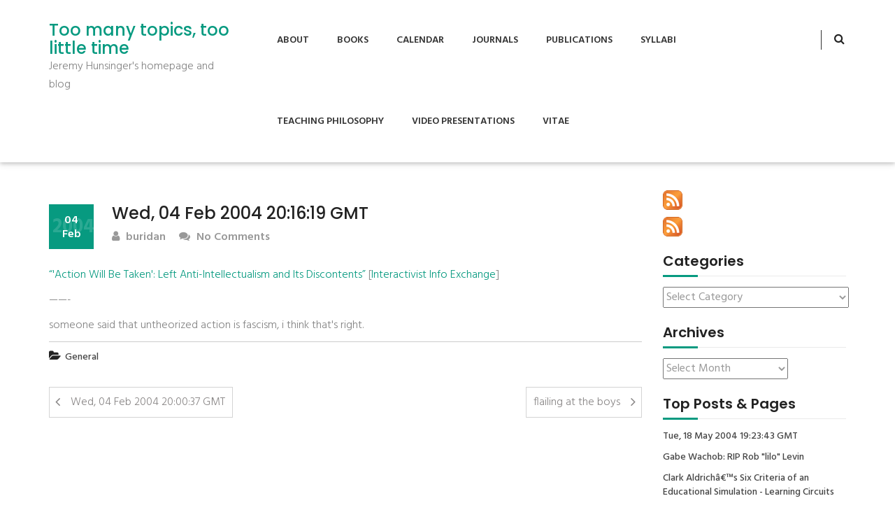

--- FILE ---
content_type: text/html; charset=UTF-8
request_url: https://www.tmttlt.com/2004/02/04/wed-04-feb-2004-201619-gmt/
body_size: 10005
content:
<!DOCTYPE html>
<html lang="en-US">
<head>
<meta charset="UTF-8">
<meta name="viewport" content="width=device-width, initial-scale=1">
<link rel="profile" href="http://gmpg.org/xfn/11">
<title>Wed, 04 Feb 2004 20:16:19 GMT &#8211; Too many topics, too little time</title>
<meta name='robots' content='max-image-preview:large' />
<link rel='dns-prefetch' href='//stats.wp.com' />
<link rel='dns-prefetch' href='//v0.wordpress.com' />
<link rel='dns-prefetch' href='//jetpack.wordpress.com' />
<link rel='dns-prefetch' href='//s0.wp.com' />
<link rel='dns-prefetch' href='//public-api.wordpress.com' />
<link rel='dns-prefetch' href='//0.gravatar.com' />
<link rel='dns-prefetch' href='//1.gravatar.com' />
<link rel='dns-prefetch' href='//2.gravatar.com' />
<link rel="alternate" type="application/rss+xml" title="Too many topics, too little time &raquo; Feed" href="https://www.tmttlt.com/feed/" />
<link rel="alternate" type="application/rss+xml" title="Too many topics, too little time &raquo; Comments Feed" href="https://www.tmttlt.com/comments/feed/" />
<link rel="alternate" title="oEmbed (JSON)" type="application/json+oembed" href="https://www.tmttlt.com/wp-json/oembed/1.0/embed?url=https%3A%2F%2Fwww.tmttlt.com%2F2004%2F02%2F04%2Fwed-04-feb-2004-201619-gmt%2F" />
<link rel="alternate" title="oEmbed (XML)" type="text/xml+oembed" href="https://www.tmttlt.com/wp-json/oembed/1.0/embed?url=https%3A%2F%2Fwww.tmttlt.com%2F2004%2F02%2F04%2Fwed-04-feb-2004-201619-gmt%2F&#038;format=xml" />
<style id='wp-img-auto-sizes-contain-inline-css' type='text/css'>
img:is([sizes=auto i],[sizes^="auto," i]){contain-intrinsic-size:3000px 1500px}
/*# sourceURL=wp-img-auto-sizes-contain-inline-css */
</style>
<style id='wp-emoji-styles-inline-css' type='text/css'>

	img.wp-smiley, img.emoji {
		display: inline !important;
		border: none !important;
		box-shadow: none !important;
		height: 1em !important;
		width: 1em !important;
		margin: 0 0.07em !important;
		vertical-align: -0.1em !important;
		background: none !important;
		padding: 0 !important;
	}
/*# sourceURL=wp-emoji-styles-inline-css */
</style>
<style id='wp-block-library-inline-css' type='text/css'>
:root{--wp-block-synced-color:#7a00df;--wp-block-synced-color--rgb:122,0,223;--wp-bound-block-color:var(--wp-block-synced-color);--wp-editor-canvas-background:#ddd;--wp-admin-theme-color:#007cba;--wp-admin-theme-color--rgb:0,124,186;--wp-admin-theme-color-darker-10:#006ba1;--wp-admin-theme-color-darker-10--rgb:0,107,160.5;--wp-admin-theme-color-darker-20:#005a87;--wp-admin-theme-color-darker-20--rgb:0,90,135;--wp-admin-border-width-focus:2px}@media (min-resolution:192dpi){:root{--wp-admin-border-width-focus:1.5px}}.wp-element-button{cursor:pointer}:root .has-very-light-gray-background-color{background-color:#eee}:root .has-very-dark-gray-background-color{background-color:#313131}:root .has-very-light-gray-color{color:#eee}:root .has-very-dark-gray-color{color:#313131}:root .has-vivid-green-cyan-to-vivid-cyan-blue-gradient-background{background:linear-gradient(135deg,#00d084,#0693e3)}:root .has-purple-crush-gradient-background{background:linear-gradient(135deg,#34e2e4,#4721fb 50%,#ab1dfe)}:root .has-hazy-dawn-gradient-background{background:linear-gradient(135deg,#faaca8,#dad0ec)}:root .has-subdued-olive-gradient-background{background:linear-gradient(135deg,#fafae1,#67a671)}:root .has-atomic-cream-gradient-background{background:linear-gradient(135deg,#fdd79a,#004a59)}:root .has-nightshade-gradient-background{background:linear-gradient(135deg,#330968,#31cdcf)}:root .has-midnight-gradient-background{background:linear-gradient(135deg,#020381,#2874fc)}:root{--wp--preset--font-size--normal:16px;--wp--preset--font-size--huge:42px}.has-regular-font-size{font-size:1em}.has-larger-font-size{font-size:2.625em}.has-normal-font-size{font-size:var(--wp--preset--font-size--normal)}.has-huge-font-size{font-size:var(--wp--preset--font-size--huge)}.has-text-align-center{text-align:center}.has-text-align-left{text-align:left}.has-text-align-right{text-align:right}.has-fit-text{white-space:nowrap!important}#end-resizable-editor-section{display:none}.aligncenter{clear:both}.items-justified-left{justify-content:flex-start}.items-justified-center{justify-content:center}.items-justified-right{justify-content:flex-end}.items-justified-space-between{justify-content:space-between}.screen-reader-text{border:0;clip-path:inset(50%);height:1px;margin:-1px;overflow:hidden;padding:0;position:absolute;width:1px;word-wrap:normal!important}.screen-reader-text:focus{background-color:#ddd;clip-path:none;color:#444;display:block;font-size:1em;height:auto;left:5px;line-height:normal;padding:15px 23px 14px;text-decoration:none;top:5px;width:auto;z-index:100000}html :where(.has-border-color){border-style:solid}html :where([style*=border-top-color]){border-top-style:solid}html :where([style*=border-right-color]){border-right-style:solid}html :where([style*=border-bottom-color]){border-bottom-style:solid}html :where([style*=border-left-color]){border-left-style:solid}html :where([style*=border-width]){border-style:solid}html :where([style*=border-top-width]){border-top-style:solid}html :where([style*=border-right-width]){border-right-style:solid}html :where([style*=border-bottom-width]){border-bottom-style:solid}html :where([style*=border-left-width]){border-left-style:solid}html :where(img[class*=wp-image-]){height:auto;max-width:100%}:where(figure){margin:0 0 1em}html :where(.is-position-sticky){--wp-admin--admin-bar--position-offset:var(--wp-admin--admin-bar--height,0px)}@media screen and (max-width:600px){html :where(.is-position-sticky){--wp-admin--admin-bar--position-offset:0px}}

/*# sourceURL=wp-block-library-inline-css */
</style><style id='global-styles-inline-css' type='text/css'>
:root{--wp--preset--aspect-ratio--square: 1;--wp--preset--aspect-ratio--4-3: 4/3;--wp--preset--aspect-ratio--3-4: 3/4;--wp--preset--aspect-ratio--3-2: 3/2;--wp--preset--aspect-ratio--2-3: 2/3;--wp--preset--aspect-ratio--16-9: 16/9;--wp--preset--aspect-ratio--9-16: 9/16;--wp--preset--color--black: #000000;--wp--preset--color--cyan-bluish-gray: #abb8c3;--wp--preset--color--white: #ffffff;--wp--preset--color--pale-pink: #f78da7;--wp--preset--color--vivid-red: #cf2e2e;--wp--preset--color--luminous-vivid-orange: #ff6900;--wp--preset--color--luminous-vivid-amber: #fcb900;--wp--preset--color--light-green-cyan: #7bdcb5;--wp--preset--color--vivid-green-cyan: #00d084;--wp--preset--color--pale-cyan-blue: #8ed1fc;--wp--preset--color--vivid-cyan-blue: #0693e3;--wp--preset--color--vivid-purple: #9b51e0;--wp--preset--gradient--vivid-cyan-blue-to-vivid-purple: linear-gradient(135deg,rgb(6,147,227) 0%,rgb(155,81,224) 100%);--wp--preset--gradient--light-green-cyan-to-vivid-green-cyan: linear-gradient(135deg,rgb(122,220,180) 0%,rgb(0,208,130) 100%);--wp--preset--gradient--luminous-vivid-amber-to-luminous-vivid-orange: linear-gradient(135deg,rgb(252,185,0) 0%,rgb(255,105,0) 100%);--wp--preset--gradient--luminous-vivid-orange-to-vivid-red: linear-gradient(135deg,rgb(255,105,0) 0%,rgb(207,46,46) 100%);--wp--preset--gradient--very-light-gray-to-cyan-bluish-gray: linear-gradient(135deg,rgb(238,238,238) 0%,rgb(169,184,195) 100%);--wp--preset--gradient--cool-to-warm-spectrum: linear-gradient(135deg,rgb(74,234,220) 0%,rgb(151,120,209) 20%,rgb(207,42,186) 40%,rgb(238,44,130) 60%,rgb(251,105,98) 80%,rgb(254,248,76) 100%);--wp--preset--gradient--blush-light-purple: linear-gradient(135deg,rgb(255,206,236) 0%,rgb(152,150,240) 100%);--wp--preset--gradient--blush-bordeaux: linear-gradient(135deg,rgb(254,205,165) 0%,rgb(254,45,45) 50%,rgb(107,0,62) 100%);--wp--preset--gradient--luminous-dusk: linear-gradient(135deg,rgb(255,203,112) 0%,rgb(199,81,192) 50%,rgb(65,88,208) 100%);--wp--preset--gradient--pale-ocean: linear-gradient(135deg,rgb(255,245,203) 0%,rgb(182,227,212) 50%,rgb(51,167,181) 100%);--wp--preset--gradient--electric-grass: linear-gradient(135deg,rgb(202,248,128) 0%,rgb(113,206,126) 100%);--wp--preset--gradient--midnight: linear-gradient(135deg,rgb(2,3,129) 0%,rgb(40,116,252) 100%);--wp--preset--font-size--small: 13px;--wp--preset--font-size--medium: 20px;--wp--preset--font-size--large: 36px;--wp--preset--font-size--x-large: 42px;--wp--preset--spacing--20: 0.44rem;--wp--preset--spacing--30: 0.67rem;--wp--preset--spacing--40: 1rem;--wp--preset--spacing--50: 1.5rem;--wp--preset--spacing--60: 2.25rem;--wp--preset--spacing--70: 3.38rem;--wp--preset--spacing--80: 5.06rem;--wp--preset--shadow--natural: 6px 6px 9px rgba(0, 0, 0, 0.2);--wp--preset--shadow--deep: 12px 12px 50px rgba(0, 0, 0, 0.4);--wp--preset--shadow--sharp: 6px 6px 0px rgba(0, 0, 0, 0.2);--wp--preset--shadow--outlined: 6px 6px 0px -3px rgb(255, 255, 255), 6px 6px rgb(0, 0, 0);--wp--preset--shadow--crisp: 6px 6px 0px rgb(0, 0, 0);}:where(.is-layout-flex){gap: 0.5em;}:where(.is-layout-grid){gap: 0.5em;}body .is-layout-flex{display: flex;}.is-layout-flex{flex-wrap: wrap;align-items: center;}.is-layout-flex > :is(*, div){margin: 0;}body .is-layout-grid{display: grid;}.is-layout-grid > :is(*, div){margin: 0;}:where(.wp-block-columns.is-layout-flex){gap: 2em;}:where(.wp-block-columns.is-layout-grid){gap: 2em;}:where(.wp-block-post-template.is-layout-flex){gap: 1.25em;}:where(.wp-block-post-template.is-layout-grid){gap: 1.25em;}.has-black-color{color: var(--wp--preset--color--black) !important;}.has-cyan-bluish-gray-color{color: var(--wp--preset--color--cyan-bluish-gray) !important;}.has-white-color{color: var(--wp--preset--color--white) !important;}.has-pale-pink-color{color: var(--wp--preset--color--pale-pink) !important;}.has-vivid-red-color{color: var(--wp--preset--color--vivid-red) !important;}.has-luminous-vivid-orange-color{color: var(--wp--preset--color--luminous-vivid-orange) !important;}.has-luminous-vivid-amber-color{color: var(--wp--preset--color--luminous-vivid-amber) !important;}.has-light-green-cyan-color{color: var(--wp--preset--color--light-green-cyan) !important;}.has-vivid-green-cyan-color{color: var(--wp--preset--color--vivid-green-cyan) !important;}.has-pale-cyan-blue-color{color: var(--wp--preset--color--pale-cyan-blue) !important;}.has-vivid-cyan-blue-color{color: var(--wp--preset--color--vivid-cyan-blue) !important;}.has-vivid-purple-color{color: var(--wp--preset--color--vivid-purple) !important;}.has-black-background-color{background-color: var(--wp--preset--color--black) !important;}.has-cyan-bluish-gray-background-color{background-color: var(--wp--preset--color--cyan-bluish-gray) !important;}.has-white-background-color{background-color: var(--wp--preset--color--white) !important;}.has-pale-pink-background-color{background-color: var(--wp--preset--color--pale-pink) !important;}.has-vivid-red-background-color{background-color: var(--wp--preset--color--vivid-red) !important;}.has-luminous-vivid-orange-background-color{background-color: var(--wp--preset--color--luminous-vivid-orange) !important;}.has-luminous-vivid-amber-background-color{background-color: var(--wp--preset--color--luminous-vivid-amber) !important;}.has-light-green-cyan-background-color{background-color: var(--wp--preset--color--light-green-cyan) !important;}.has-vivid-green-cyan-background-color{background-color: var(--wp--preset--color--vivid-green-cyan) !important;}.has-pale-cyan-blue-background-color{background-color: var(--wp--preset--color--pale-cyan-blue) !important;}.has-vivid-cyan-blue-background-color{background-color: var(--wp--preset--color--vivid-cyan-blue) !important;}.has-vivid-purple-background-color{background-color: var(--wp--preset--color--vivid-purple) !important;}.has-black-border-color{border-color: var(--wp--preset--color--black) !important;}.has-cyan-bluish-gray-border-color{border-color: var(--wp--preset--color--cyan-bluish-gray) !important;}.has-white-border-color{border-color: var(--wp--preset--color--white) !important;}.has-pale-pink-border-color{border-color: var(--wp--preset--color--pale-pink) !important;}.has-vivid-red-border-color{border-color: var(--wp--preset--color--vivid-red) !important;}.has-luminous-vivid-orange-border-color{border-color: var(--wp--preset--color--luminous-vivid-orange) !important;}.has-luminous-vivid-amber-border-color{border-color: var(--wp--preset--color--luminous-vivid-amber) !important;}.has-light-green-cyan-border-color{border-color: var(--wp--preset--color--light-green-cyan) !important;}.has-vivid-green-cyan-border-color{border-color: var(--wp--preset--color--vivid-green-cyan) !important;}.has-pale-cyan-blue-border-color{border-color: var(--wp--preset--color--pale-cyan-blue) !important;}.has-vivid-cyan-blue-border-color{border-color: var(--wp--preset--color--vivid-cyan-blue) !important;}.has-vivid-purple-border-color{border-color: var(--wp--preset--color--vivid-purple) !important;}.has-vivid-cyan-blue-to-vivid-purple-gradient-background{background: var(--wp--preset--gradient--vivid-cyan-blue-to-vivid-purple) !important;}.has-light-green-cyan-to-vivid-green-cyan-gradient-background{background: var(--wp--preset--gradient--light-green-cyan-to-vivid-green-cyan) !important;}.has-luminous-vivid-amber-to-luminous-vivid-orange-gradient-background{background: var(--wp--preset--gradient--luminous-vivid-amber-to-luminous-vivid-orange) !important;}.has-luminous-vivid-orange-to-vivid-red-gradient-background{background: var(--wp--preset--gradient--luminous-vivid-orange-to-vivid-red) !important;}.has-very-light-gray-to-cyan-bluish-gray-gradient-background{background: var(--wp--preset--gradient--very-light-gray-to-cyan-bluish-gray) !important;}.has-cool-to-warm-spectrum-gradient-background{background: var(--wp--preset--gradient--cool-to-warm-spectrum) !important;}.has-blush-light-purple-gradient-background{background: var(--wp--preset--gradient--blush-light-purple) !important;}.has-blush-bordeaux-gradient-background{background: var(--wp--preset--gradient--blush-bordeaux) !important;}.has-luminous-dusk-gradient-background{background: var(--wp--preset--gradient--luminous-dusk) !important;}.has-pale-ocean-gradient-background{background: var(--wp--preset--gradient--pale-ocean) !important;}.has-electric-grass-gradient-background{background: var(--wp--preset--gradient--electric-grass) !important;}.has-midnight-gradient-background{background: var(--wp--preset--gradient--midnight) !important;}.has-small-font-size{font-size: var(--wp--preset--font-size--small) !important;}.has-medium-font-size{font-size: var(--wp--preset--font-size--medium) !important;}.has-large-font-size{font-size: var(--wp--preset--font-size--large) !important;}.has-x-large-font-size{font-size: var(--wp--preset--font-size--x-large) !important;}
/*# sourceURL=global-styles-inline-css */
</style>

<style id='classic-theme-styles-inline-css' type='text/css'>
/*! This file is auto-generated */
.wp-block-button__link{color:#fff;background-color:#32373c;border-radius:9999px;box-shadow:none;text-decoration:none;padding:calc(.667em + 2px) calc(1.333em + 2px);font-size:1.125em}.wp-block-file__button{background:#32373c;color:#fff;text-decoration:none}
/*# sourceURL=/wp-includes/css/classic-themes.min.css */
</style>
<link rel='stylesheet' id='tusi-style-css' href='https://www.tmttlt.com/wp-content/themes/tusi/style.css?ver=6.9' type='text/css' media='all' />
<link rel='stylesheet' id='font-awesome-css' href='https://www.tmttlt.com/wp-content/themes/tusi/assets/css/font-awesome.css?ver=6.9' type='text/css' media='all' />
<link rel='stylesheet' id='bootstrap-css' href='https://www.tmttlt.com/wp-content/themes/tusi/assets/css/bootstrap.css?ver=6.9' type='text/css' media='all' />
<link rel='stylesheet' id='tusi-theme-style-css' href='https://www.tmttlt.com/wp-content/themes/tusi/assets/css/theme.css?ver=6.9' type='text/css' media='all' />
<link rel='stylesheet' id='tusi-theme-responsive-css' href='https://www.tmttlt.com/wp-content/themes/tusi/assets/css/responsive.css?ver=6.9' type='text/css' media='all' />
<script type="text/javascript" src="https://www.tmttlt.com/wp-includes/js/jquery/jquery.min.js?ver=3.7.1" id="jquery-core-js"></script>
<script type="text/javascript" src="https://www.tmttlt.com/wp-includes/js/jquery/jquery-migrate.min.js?ver=3.4.1" id="jquery-migrate-js"></script>
<script type="text/javascript" src="https://www.tmttlt.com/wp-content/themes/tusi/assets/js/bootstrap.js?ver=6.9" id="bootstrap-js-js"></script>
<link rel="https://api.w.org/" href="https://www.tmttlt.com/wp-json/" /><link rel="alternate" title="JSON" type="application/json" href="https://www.tmttlt.com/wp-json/wp/v2/posts/2104" /><link rel="EditURI" type="application/rsd+xml" title="RSD" href="https://www.tmttlt.com/xmlrpc.php?rsd" />
<meta name="generator" content="WordPress 6.9" />
<link rel="canonical" href="https://www.tmttlt.com/2004/02/04/wed-04-feb-2004-201619-gmt/" />
<link rel='shortlink' href='https://wp.me/p1l8H0-xW' />

<!-- Bad Behavior 2.2.24 run time: 130.405 ms -->
	<style>img#wpstats{display:none}</style>
		
<!-- Jetpack Open Graph Tags -->
<meta property="og:type" content="article" />
<meta property="og:title" content="Wed, 04 Feb 2004 20:16:19 GMT" />
<meta property="og:url" content="https://www.tmttlt.com/2004/02/04/wed-04-feb-2004-201619-gmt/" />
<meta property="og:description" content="&#8220;&amp;apos;Action Will Be Taken&amp;apos;: Left Anti-Intellectualism and Its Discontents&#8221; [Interactivist Info Exchange] &#8212;&#8212;- someone said that untheorized action is fascism, i think …" />
<meta property="article:published_time" content="2004-02-04T23:16:19+00:00" />
<meta property="article:modified_time" content="2004-02-04T23:16:19+00:00" />
<meta property="og:site_name" content="Too many topics, too little time" />
<meta property="og:image" content="https://s0.wp.com/i/blank.jpg" />
<meta property="og:image:width" content="200" />
<meta property="og:image:height" content="200" />
<meta property="og:image:alt" content="" />
<meta property="og:locale" content="en_US" />
<meta name="twitter:text:title" content="Wed, 04 Feb 2004 20:16:19 GMT" />
<meta name="twitter:card" content="summary" />

<!-- End Jetpack Open Graph Tags -->

<link rel='stylesheet' id='jetpack-top-posts-widget-css' href='https://www.tmttlt.com/wp-content/plugins/jetpack/modules/widgets/top-posts/style.css?ver=20141013' type='text/css' media='all' />
</head>
<body class="wp-singular post-template-default single single-post postid-2104 single-format-standard wp-embed-responsive wp-theme-tusi">
<!-- Header Start -->
<header class="header-section">
		<!-- Nav Bar Start -->
<div class="header-nav-bar">
  <div class="container">
    <div class="row">
        <div class="col-md-3">
            <div class="site-branding">
                                                    <h1><a style="color: #079a80" href="https://www.tmttlt.com/">Too many topics, too little time</a></h1>
                  <p>Jeremy Hunsinger&#039;s homepage and blog</p>
                                              </div>
        </div>
        <div class="col-md-9">
            <!-- Header Primary Menu Start -->
            <nav class="primary-menu">
                <div class="navbar-header">
                  <button type="button" class="navbar-toggle collapsed" data-toggle="collapse" data-target="#bs-example-navbar-collapse-1" aria-expanded="false">
                    <span class="sr-only"></span>
                    <span class="icon-bar"></span>
                    <span class="icon-bar"></span>
                    <span class="icon-bar"></span>
                  </button>
                </div>
                <div class="collapse navbar-collapse" id="bs-example-navbar-collapse-1">
                    <div class="nav navbar-nav pull-right"><ul>
<li class="page_item page-item-299"><a href="https://www.tmttlt.com/about-2/">About</a></li>
<li class="page_item page-item-6421"><a href="https://www.tmttlt.com/books/">Books</a></li>
<li class="page_item page-item-183"><a href="https://www.tmttlt.com/calendar/">Calendar</a></li>
<li class="page_item page-item-6429"><a href="https://www.tmttlt.com/journals/">Journals</a></li>
<li class="page_item page-item-181"><a href="https://www.tmttlt.com/publications/">Publications</a></li>
<li class="page_item page-item-162"><a href="https://www.tmttlt.com/syllabi/">Syllabi</a></li>
<li class="page_item page-item-7"><a href="https://www.tmttlt.com/teaching/">Teaching Philosophy</a></li>
<li class="page_item page-item-6419"><a href="https://www.tmttlt.com/video-presentations/">Video Presentations</a></li>
<li class="page_item page-item-300"><a href="https://www.tmttlt.com/vitae/">Vitae</a></li>
</ul></div>
                </div>
            </nav>
            <!-- Header Primary Menu End -->
            <!-- Header Search Bar Start -->
            <div class="header-search-bar">
                <button id="search-form-opener" data-toggle="dropdown" class="dropdown-toggle"><i class="fa fa-search"></i></button>
                <div id="header-search-form" class="dropdown-menu">
                  <form role="search" method="get" class="search-form" action="https://www.tmttlt.com/">
    <input type="search" class="search-field" placeholder="Search..." value="" name="s">
    <button type="submit" class="search-submit"><i class="fa fa-search"></i><span class="screen-reader-text">Search</span></button>
</form>                </div>
            </div>
            <!-- Header Search Bar End -->
        </div>
    </div>
  </div>
</div>
<!-- Nav Bar End -->	</header><div class="site-main section-padding">
    <div class="container">
        <div class="row">
            <div class="col-lg-9 col-md-8">
                <div class="single-post-content">
                                            <article id="post-2104" class="single-post post-2104 post type-post status-publish format-standard hentry category-general">
 		    
    <header class="entry-header">
        <h3 class="single-title">Wed, 04 Feb 2004 20:16:19 GMT</h3>                <div class="postmeta">
            <div class="post-date blog-date">04<br>Feb<span class="post-year">2004</span></div>
            <div class="post-author"><a href="https://www.tmttlt.com/author/buridan/"><i class="fa fa-user"></i> buridan</a></div>
            <div class="post-comment"><a href="https://www.tmttlt.com/2004/02/04/wed-04-feb-2004-201619-gmt/#respond"><i class="fa fa-comments"></i> No Comments</a></div>     
        </div>
            </header>  
    <div class="entry-content">		
        <p><a href="http://info.interactivist.net/article.pl?sid=04/02/04/1337213">&#8220;&apos;Action Will Be Taken&apos;: Left Anti-Intellectualism and Its Discontents&#8221;</a> [<a href="http://info.interactivist.net/">Interactivist Info Exchange</a>]</p>
<p>&#8212;&#8212;-</p>
<p>
someone said that untheorized action is fascism, i think that&apos;s right.</p>
                <div class="post-meta-wrapper">     
               
            <div class="post-category"><i class="fa fa-folder-open"></i> <a href="https://www.tmttlt.com/category/general/" rel="category tag">General</a></div>
                                    <div class="clear"></div>
        </div>
            </div>

    <footer class="entry-meta">
          </footer><!-- .entry-meta -->
    
</article>                        
	<nav class="navigation post-navigation" aria-label="Posts">
		<h2 class="screen-reader-text">Post navigation</h2>
		<div class="nav-links"><div class="nav-previous"><a href="https://www.tmttlt.com/2004/02/04/wed-04-feb-2004-200037-gmt/" rel="prev">Wed, 04 Feb 2004 20:00:37 GMT</a></div><div class="nav-next"><a href="https://www.tmttlt.com/2004/02/04/flailing-at-the-boys/" rel="next">flailing at the boys</a></div></div>
	</nav>                                                                     
                </div>
            </div>
            <div class="col-lg-3 col-md-4">
                <div id="sidebar">    
    <div id="rss_links-2" class="blog-widget widget_rss_links"><p><a target="_self" href="https://www.tmttlt.com/feed/" title="Subscribe to posts"><img src="https://www.tmttlt.com/wp-content/plugins/jetpack/images/rss/orange-medium.png" alt="RSS feed" /></a></p><p><a target="_self" href="https://www.tmttlt.com/comments/feed/" title="Subscribe to comments"><img src="https://www.tmttlt.com/wp-content/plugins/jetpack/images/rss/orange-medium.png" alt="RSS feed" /></a></p>
</div></div><div id="categories-3" class="blog-widget widget_categories"><h3 class="widget-title section-title title-left-border">Categories</h3><div class="widget-content"><form action="https://www.tmttlt.com" method="get"><label class="screen-reader-text" for="cat">Categories</label><select  name='cat' id='cat' class='postform'>
	<option value='-1'>Select Category</option>
	<option class="level-0" value="46">academic life</option>
	<option class="level-0" value="3">Archives</option>
	<option class="level-0" value="50">Art</option>
	<option class="level-0" value="4">Augmented Reality</option>
	<option class="level-0" value="43">cfp&#8217;s</option>
	<option class="level-0" value="48">Computer and Video Games</option>
	<option class="level-1" value="60">&nbsp;&nbsp;&nbsp;Second Life</option>
	<option class="level-0" value="5">Computer Games</option>
	<option class="level-0" value="6">Conference proposals</option>
	<option class="level-0" value="35">Conferences</option>
	<option class="level-0" value="36">Cool Stuff</option>
	<option class="level-0" value="7">cultural informatics</option>
	<option class="level-1" value="56">&nbsp;&nbsp;&nbsp;Cultural Memory</option>
	<option class="level-1" value="9">&nbsp;&nbsp;&nbsp;Educational Technology</option>
	<option class="level-0" value="8">Definition</option>
	<option class="level-0" value="51">Ethics</option>
	<option class="level-0" value="10">French Philosophy</option>
	<option class="level-0" value="11">Geekie things</option>
	<option class="level-0" value="34">General</option>
	<option class="level-0" value="44">Higher Education</option>
	<option class="level-0" value="12">informatics</option>
	<option class="level-0" value="13">Information Society</option>
	<option class="level-0" value="41">Internet Research</option>
	<option class="level-1" value="57">&nbsp;&nbsp;&nbsp;Digital Archives</option>
	<option class="level-0" value="72">Learning</option>
	<option class="level-0" value="73">Learning Ecologies</option>
	<option class="level-0" value="14">legitimation</option>
	<option class="level-0" value="52">Libraries and Archives</option>
	<option class="level-1" value="53">&nbsp;&nbsp;&nbsp;Library 2.0</option>
	<option class="level-0" value="16">My life so far</option>
	<option class="level-0" value="55">New York City</option>
	<option class="level-0" value="37">other research</option>
	<option class="level-1" value="58">&nbsp;&nbsp;&nbsp;Information and Network Security</option>
	<option class="level-2" value="61">&nbsp;&nbsp;&nbsp;&nbsp;&nbsp;&nbsp;biometrics</option>
	<option class="level-1" value="59">&nbsp;&nbsp;&nbsp;olpc</option>
	<option class="level-0" value="17">Panel Proposal</option>
	<option class="level-0" value="18">Political Economy</option>
	<option class="level-0" value="40">politics</option>
	<option class="level-0" value="19">Programming</option>
	<option class="level-0" value="21">Remember this</option>
	<option class="level-0" value="22">Research Methods</option>
	<option class="level-1" value="30">&nbsp;&nbsp;&nbsp;Actor-network theory</option>
	<option class="level-0" value="45">Science and Technology Policy</option>
	<option class="level-0" value="23">Skepticism</option>
	<option class="level-0" value="49">social informatics</option>
	<option class="level-0" value="39">Social Policy</option>
	<option class="level-0" value="24">Sociology of Knowledge</option>
	<option class="level-0" value="42">Software and Culture</option>
	<option class="level-0" value="25">Software Cultures</option>
	<option class="level-0" value="47">System Administration</option>
	<option class="level-0" value="26">Systems administration</option>
	<option class="level-0" value="27">Teaching</option>
	<option class="level-0" value="28">Theory</option>
	<option class="level-0" value="1">Uncategorized</option>
	<option class="level-0" value="38">Work</option>
</select>
</form><script type="text/javascript">
/* <![CDATA[ */

( ( dropdownId ) => {
	const dropdown = document.getElementById( dropdownId );
	function onSelectChange() {
		setTimeout( () => {
			if ( 'escape' === dropdown.dataset.lastkey ) {
				return;
			}
			if ( dropdown.value && parseInt( dropdown.value ) > 0 && dropdown instanceof HTMLSelectElement ) {
				dropdown.parentElement.submit();
			}
		}, 250 );
	}
	function onKeyUp( event ) {
		if ( 'Escape' === event.key ) {
			dropdown.dataset.lastkey = 'escape';
		} else {
			delete dropdown.dataset.lastkey;
		}
	}
	function onClick() {
		delete dropdown.dataset.lastkey;
	}
	dropdown.addEventListener( 'keyup', onKeyUp );
	dropdown.addEventListener( 'click', onClick );
	dropdown.addEventListener( 'change', onSelectChange );
})( "cat" );

//# sourceURL=WP_Widget_Categories%3A%3Awidget
/* ]]> */
</script>
</div></div><div id="archives-6" class="blog-widget widget_archive"><h3 class="widget-title section-title title-left-border">Archives</h3><div class="widget-content">		<label class="screen-reader-text" for="archives-dropdown-6">Archives</label>
		<select id="archives-dropdown-6" name="archive-dropdown">
			
			<option value="">Select Month</option>
				<option value='https://www.tmttlt.com/2015/07/'> July 2015 &nbsp;(1)</option>
	<option value='https://www.tmttlt.com/2014/10/'> October 2014 &nbsp;(1)</option>
	<option value='https://www.tmttlt.com/2014/09/'> September 2014 &nbsp;(1)</option>
	<option value='https://www.tmttlt.com/2014/07/'> July 2014 &nbsp;(1)</option>
	<option value='https://www.tmttlt.com/2014/05/'> May 2014 &nbsp;(1)</option>
	<option value='https://www.tmttlt.com/2014/02/'> February 2014 &nbsp;(2)</option>
	<option value='https://www.tmttlt.com/2014/01/'> January 2014 &nbsp;(4)</option>
	<option value='https://www.tmttlt.com/2013/12/'> December 2013 &nbsp;(1)</option>
	<option value='https://www.tmttlt.com/2013/02/'> February 2013 &nbsp;(1)</option>
	<option value='https://www.tmttlt.com/2011/06/'> June 2011 &nbsp;(1)</option>
	<option value='https://www.tmttlt.com/2011/03/'> March 2011 &nbsp;(1)</option>
	<option value='https://www.tmttlt.com/2011/01/'> January 2011 &nbsp;(1)</option>
	<option value='https://www.tmttlt.com/2010/10/'> October 2010 &nbsp;(1)</option>
	<option value='https://www.tmttlt.com/2010/09/'> September 2010 &nbsp;(3)</option>
	<option value='https://www.tmttlt.com/2010/08/'> August 2010 &nbsp;(1)</option>
	<option value='https://www.tmttlt.com/2010/01/'> January 2010 &nbsp;(2)</option>
	<option value='https://www.tmttlt.com/2009/12/'> December 2009 &nbsp;(2)</option>
	<option value='https://www.tmttlt.com/2009/11/'> November 2009 &nbsp;(1)</option>
	<option value='https://www.tmttlt.com/2009/10/'> October 2009 &nbsp;(1)</option>
	<option value='https://www.tmttlt.com/2009/09/'> September 2009 &nbsp;(24)</option>
	<option value='https://www.tmttlt.com/2009/05/'> May 2009 &nbsp;(2)</option>
	<option value='https://www.tmttlt.com/2009/04/'> April 2009 &nbsp;(10)</option>
	<option value='https://www.tmttlt.com/2009/03/'> March 2009 &nbsp;(7)</option>
	<option value='https://www.tmttlt.com/2009/02/'> February 2009 &nbsp;(9)</option>
	<option value='https://www.tmttlt.com/2009/01/'> January 2009 &nbsp;(12)</option>
	<option value='https://www.tmttlt.com/2008/12/'> December 2008 &nbsp;(13)</option>
	<option value='https://www.tmttlt.com/2008/11/'> November 2008 &nbsp;(13)</option>
	<option value='https://www.tmttlt.com/2008/10/'> October 2008 &nbsp;(12)</option>
	<option value='https://www.tmttlt.com/2008/09/'> September 2008 &nbsp;(27)</option>
	<option value='https://www.tmttlt.com/2008/08/'> August 2008 &nbsp;(17)</option>
	<option value='https://www.tmttlt.com/2008/07/'> July 2008 &nbsp;(5)</option>
	<option value='https://www.tmttlt.com/2008/06/'> June 2008 &nbsp;(15)</option>
	<option value='https://www.tmttlt.com/2008/05/'> May 2008 &nbsp;(9)</option>
	<option value='https://www.tmttlt.com/2008/04/'> April 2008 &nbsp;(22)</option>
	<option value='https://www.tmttlt.com/2008/03/'> March 2008 &nbsp;(16)</option>
	<option value='https://www.tmttlt.com/2008/02/'> February 2008 &nbsp;(35)</option>
	<option value='https://www.tmttlt.com/2008/01/'> January 2008 &nbsp;(30)</option>
	<option value='https://www.tmttlt.com/2007/12/'> December 2007 &nbsp;(32)</option>
	<option value='https://www.tmttlt.com/2007/11/'> November 2007 &nbsp;(25)</option>
	<option value='https://www.tmttlt.com/2007/10/'> October 2007 &nbsp;(30)</option>
	<option value='https://www.tmttlt.com/2007/09/'> September 2007 &nbsp;(31)</option>
	<option value='https://www.tmttlt.com/2007/08/'> August 2007 &nbsp;(21)</option>
	<option value='https://www.tmttlt.com/2007/07/'> July 2007 &nbsp;(73)</option>
	<option value='https://www.tmttlt.com/2007/06/'> June 2007 &nbsp;(68)</option>
	<option value='https://www.tmttlt.com/2007/05/'> May 2007 &nbsp;(100)</option>
	<option value='https://www.tmttlt.com/2007/04/'> April 2007 &nbsp;(74)</option>
	<option value='https://www.tmttlt.com/2007/03/'> March 2007 &nbsp;(76)</option>
	<option value='https://www.tmttlt.com/2007/02/'> February 2007 &nbsp;(63)</option>
	<option value='https://www.tmttlt.com/2007/01/'> January 2007 &nbsp;(58)</option>
	<option value='https://www.tmttlt.com/2006/12/'> December 2006 &nbsp;(64)</option>
	<option value='https://www.tmttlt.com/2006/11/'> November 2006 &nbsp;(74)</option>
	<option value='https://www.tmttlt.com/2006/10/'> October 2006 &nbsp;(40)</option>
	<option value='https://www.tmttlt.com/2006/09/'> September 2006 &nbsp;(48)</option>
	<option value='https://www.tmttlt.com/2006/08/'> August 2006 &nbsp;(75)</option>
	<option value='https://www.tmttlt.com/2006/07/'> July 2006 &nbsp;(47)</option>
	<option value='https://www.tmttlt.com/2006/06/'> June 2006 &nbsp;(70)</option>
	<option value='https://www.tmttlt.com/2006/05/'> May 2006 &nbsp;(47)</option>
	<option value='https://www.tmttlt.com/2006/04/'> April 2006 &nbsp;(43)</option>
	<option value='https://www.tmttlt.com/2006/03/'> March 2006 &nbsp;(60)</option>
	<option value='https://www.tmttlt.com/2006/02/'> February 2006 &nbsp;(27)</option>
	<option value='https://www.tmttlt.com/2006/01/'> January 2006 &nbsp;(5)</option>
	<option value='https://www.tmttlt.com/2005/12/'> December 2005 &nbsp;(1)</option>
	<option value='https://www.tmttlt.com/2005/11/'> November 2005 &nbsp;(1)</option>
	<option value='https://www.tmttlt.com/2005/10/'> October 2005 &nbsp;(1)</option>
	<option value='https://www.tmttlt.com/2005/09/'> September 2005 &nbsp;(1)</option>
	<option value='https://www.tmttlt.com/2005/06/'> June 2005 &nbsp;(74)</option>
	<option value='https://www.tmttlt.com/2005/05/'> May 2005 &nbsp;(55)</option>
	<option value='https://www.tmttlt.com/2005/04/'> April 2005 &nbsp;(66)</option>
	<option value='https://www.tmttlt.com/2005/03/'> March 2005 &nbsp;(71)</option>
	<option value='https://www.tmttlt.com/2005/02/'> February 2005 &nbsp;(61)</option>
	<option value='https://www.tmttlt.com/2005/01/'> January 2005 &nbsp;(106)</option>
	<option value='https://www.tmttlt.com/2004/12/'> December 2004 &nbsp;(188)</option>
	<option value='https://www.tmttlt.com/2004/11/'> November 2004 &nbsp;(266)</option>
	<option value='https://www.tmttlt.com/2004/10/'> October 2004 &nbsp;(127)</option>
	<option value='https://www.tmttlt.com/2004/09/'> September 2004 &nbsp;(109)</option>
	<option value='https://www.tmttlt.com/2004/08/'> August 2004 &nbsp;(71)</option>
	<option value='https://www.tmttlt.com/2004/07/'> July 2004 &nbsp;(79)</option>
	<option value='https://www.tmttlt.com/2004/06/'> June 2004 &nbsp;(123)</option>
	<option value='https://www.tmttlt.com/2004/05/'> May 2004 &nbsp;(51)</option>
	<option value='https://www.tmttlt.com/2004/04/'> April 2004 &nbsp;(97)</option>
	<option value='https://www.tmttlt.com/2004/03/'> March 2004 &nbsp;(163)</option>
	<option value='https://www.tmttlt.com/2004/02/'> February 2004 &nbsp;(144)</option>
	<option value='https://www.tmttlt.com/2004/01/'> January 2004 &nbsp;(197)</option>
	<option value='https://www.tmttlt.com/2003/12/'> December 2003 &nbsp;(138)</option>
	<option value='https://www.tmttlt.com/2003/11/'> November 2003 &nbsp;(86)</option>
	<option value='https://www.tmttlt.com/2003/10/'> October 2003 &nbsp;(122)</option>
	<option value='https://www.tmttlt.com/2003/09/'> September 2003 &nbsp;(167)</option>
	<option value='https://www.tmttlt.com/2003/08/'> August 2003 &nbsp;(137)</option>
	<option value='https://www.tmttlt.com/2003/07/'> July 2003 &nbsp;(115)</option>
	<option value='https://www.tmttlt.com/2003/06/'> June 2003 &nbsp;(112)</option>
	<option value='https://www.tmttlt.com/2003/05/'> May 2003 &nbsp;(118)</option>
	<option value='https://www.tmttlt.com/2003/04/'> April 2003 &nbsp;(62)</option>
	<option value='https://www.tmttlt.com/2003/03/'> March 2003 &nbsp;(64)</option>
	<option value='https://www.tmttlt.com/2003/02/'> February 2003 &nbsp;(154)</option>
	<option value='https://www.tmttlt.com/2003/01/'> January 2003 &nbsp;(286)</option>
	<option value='https://www.tmttlt.com/2002/12/'> December 2002 &nbsp;(2)</option>

		</select>

			<script type="text/javascript">
/* <![CDATA[ */

( ( dropdownId ) => {
	const dropdown = document.getElementById( dropdownId );
	function onSelectChange() {
		setTimeout( () => {
			if ( 'escape' === dropdown.dataset.lastkey ) {
				return;
			}
			if ( dropdown.value ) {
				document.location.href = dropdown.value;
			}
		}, 250 );
	}
	function onKeyUp( event ) {
		if ( 'Escape' === event.key ) {
			dropdown.dataset.lastkey = 'escape';
		} else {
			delete dropdown.dataset.lastkey;
		}
	}
	function onClick() {
		delete dropdown.dataset.lastkey;
	}
	dropdown.addEventListener( 'keyup', onKeyUp );
	dropdown.addEventListener( 'click', onClick );
	dropdown.addEventListener( 'change', onSelectChange );
})( "archives-dropdown-6" );

//# sourceURL=WP_Widget_Archives%3A%3Awidget
/* ]]> */
</script>
</div></div><div id="top-posts-2" class="blog-widget widget_top-posts"><h3 class="widget-title section-title title-left-border">Top Posts &amp; Pages</h3><div class="widget-content"><ul><li><a href="https://www.tmttlt.com/2004/05/18/tue-18-may-2004-192343-gmt/" class="bump-view" data-bump-view="tp">Tue, 18 May 2004 19:23:43 GMT</a></li><li><a href="https://www.tmttlt.com/2006/09/16/gabe-wachob-rip-rob-lilo-levin/" class="bump-view" data-bump-view="tp">Gabe Wachob: RIP Rob &quot;lilo&quot; Levin</a></li><li><a href="https://www.tmttlt.com/2004/11/02/clark-aldrichs-six-criteria-of-an-educational-simulation-learning-circuits-2/" class="bump-view" data-bump-view="tp">Clark Aldrichâ€™s Six Criteria of an Educational Simulation - Learning Circuits</a></li><li><a href="https://www.tmttlt.com/2006/11/26/library-as-cultural-memory/" class="bump-view" data-bump-view="tp">Library as Cultural Memory</a></li><li><a href="https://www.tmttlt.com/2004/11/22/the-path-to-the-handmaids-tale/" class="bump-view" data-bump-view="tp">The Path to The Handmaid&#039;s Tale</a></li><li><a href="https://www.tmttlt.com/2007/05/14/aps-observer-fighting-truthiness-with-critical-thinking/" class="bump-view" data-bump-view="tp">APS Observer - Fighting Truthiness with Critical Thinking</a></li><li><a href="https://www.tmttlt.com/2005/02/10/the-chronicle-daily-news-02112005-05/" class="bump-view" data-bump-view="tp">revising tenure</a></li><li><a href="https://www.tmttlt.com/2007/05/23/spy-chips/" class="bump-view" data-bump-view="tp">Spy Chips</a></li><li><a href="https://www.tmttlt.com/2006/07/06/rumor-has-it/" class="bump-view" data-bump-view="tp">rumor has it</a></li><li><a href="https://www.tmttlt.com/2007/12/31/donate-old-memory-cards-and-batteries-to-a-needy-school/" class="bump-view" data-bump-view="tp">Donate old memory cards and batteries to a needy school</a></li></ul></div></div>	
</div><!-- sidebar -->            </div>
        </div>
    </div>
</div>
<!-- Footer Section Start -->
<footer class="footer-section">
	<!-- Footer Bottom Start -->
<div class="footer-bottom">
    <div class="container">
        <div class="text-center copyright-text">
                                    </div>
    </div>
</div>
<!-- Footer Bottom End -->
	
</footer>
<!-- Footer Section End -->
<script type="speculationrules">
{"prefetch":[{"source":"document","where":{"and":[{"href_matches":"/*"},{"not":{"href_matches":["/wp-*.php","/wp-admin/*","/wp-content/uploads/*","/wp-content/*","/wp-content/plugins/*","/wp-content/themes/tusi/*","/*\\?(.+)"]}},{"not":{"selector_matches":"a[rel~=\"nofollow\"]"}},{"not":{"selector_matches":".no-prefetch, .no-prefetch a"}}]},"eagerness":"conservative"}]}
</script>
<script type="text/javascript" id="jetpack-stats-js-before">
/* <![CDATA[ */
_stq = window._stq || [];
_stq.push([ "view", JSON.parse("{\"v\":\"ext\",\"blog\":\"19814642\",\"post\":\"2104\",\"tz\":\"-5\",\"srv\":\"www.tmttlt.com\",\"j\":\"1:15.3.1\"}") ]);
_stq.push([ "clickTrackerInit", "19814642", "2104" ]);
//# sourceURL=jetpack-stats-js-before
/* ]]> */
</script>
<script type="text/javascript" src="https://stats.wp.com/e-202604.js" id="jetpack-stats-js" defer="defer" data-wp-strategy="defer"></script>
<script type="text/javascript" src="https://www.tmttlt.com/wp-includes/js/comment-reply.min.js?ver=6.9" id="comment-reply-js" async="async" data-wp-strategy="async" fetchpriority="low"></script>
<script id="wp-emoji-settings" type="application/json">
{"baseUrl":"https://s.w.org/images/core/emoji/17.0.2/72x72/","ext":".png","svgUrl":"https://s.w.org/images/core/emoji/17.0.2/svg/","svgExt":".svg","source":{"concatemoji":"https://www.tmttlt.com/wp-includes/js/wp-emoji-release.min.js?ver=6.9"}}
</script>
<script type="module">
/* <![CDATA[ */
/*! This file is auto-generated */
const a=JSON.parse(document.getElementById("wp-emoji-settings").textContent),o=(window._wpemojiSettings=a,"wpEmojiSettingsSupports"),s=["flag","emoji"];function i(e){try{var t={supportTests:e,timestamp:(new Date).valueOf()};sessionStorage.setItem(o,JSON.stringify(t))}catch(e){}}function c(e,t,n){e.clearRect(0,0,e.canvas.width,e.canvas.height),e.fillText(t,0,0);t=new Uint32Array(e.getImageData(0,0,e.canvas.width,e.canvas.height).data);e.clearRect(0,0,e.canvas.width,e.canvas.height),e.fillText(n,0,0);const a=new Uint32Array(e.getImageData(0,0,e.canvas.width,e.canvas.height).data);return t.every((e,t)=>e===a[t])}function p(e,t){e.clearRect(0,0,e.canvas.width,e.canvas.height),e.fillText(t,0,0);var n=e.getImageData(16,16,1,1);for(let e=0;e<n.data.length;e++)if(0!==n.data[e])return!1;return!0}function u(e,t,n,a){switch(t){case"flag":return n(e,"\ud83c\udff3\ufe0f\u200d\u26a7\ufe0f","\ud83c\udff3\ufe0f\u200b\u26a7\ufe0f")?!1:!n(e,"\ud83c\udde8\ud83c\uddf6","\ud83c\udde8\u200b\ud83c\uddf6")&&!n(e,"\ud83c\udff4\udb40\udc67\udb40\udc62\udb40\udc65\udb40\udc6e\udb40\udc67\udb40\udc7f","\ud83c\udff4\u200b\udb40\udc67\u200b\udb40\udc62\u200b\udb40\udc65\u200b\udb40\udc6e\u200b\udb40\udc67\u200b\udb40\udc7f");case"emoji":return!a(e,"\ud83e\u1fac8")}return!1}function f(e,t,n,a){let r;const o=(r="undefined"!=typeof WorkerGlobalScope&&self instanceof WorkerGlobalScope?new OffscreenCanvas(300,150):document.createElement("canvas")).getContext("2d",{willReadFrequently:!0}),s=(o.textBaseline="top",o.font="600 32px Arial",{});return e.forEach(e=>{s[e]=t(o,e,n,a)}),s}function r(e){var t=document.createElement("script");t.src=e,t.defer=!0,document.head.appendChild(t)}a.supports={everything:!0,everythingExceptFlag:!0},new Promise(t=>{let n=function(){try{var e=JSON.parse(sessionStorage.getItem(o));if("object"==typeof e&&"number"==typeof e.timestamp&&(new Date).valueOf()<e.timestamp+604800&&"object"==typeof e.supportTests)return e.supportTests}catch(e){}return null}();if(!n){if("undefined"!=typeof Worker&&"undefined"!=typeof OffscreenCanvas&&"undefined"!=typeof URL&&URL.createObjectURL&&"undefined"!=typeof Blob)try{var e="postMessage("+f.toString()+"("+[JSON.stringify(s),u.toString(),c.toString(),p.toString()].join(",")+"));",a=new Blob([e],{type:"text/javascript"});const r=new Worker(URL.createObjectURL(a),{name:"wpTestEmojiSupports"});return void(r.onmessage=e=>{i(n=e.data),r.terminate(),t(n)})}catch(e){}i(n=f(s,u,c,p))}t(n)}).then(e=>{for(const n in e)a.supports[n]=e[n],a.supports.everything=a.supports.everything&&a.supports[n],"flag"!==n&&(a.supports.everythingExceptFlag=a.supports.everythingExceptFlag&&a.supports[n]);var t;a.supports.everythingExceptFlag=a.supports.everythingExceptFlag&&!a.supports.flag,a.supports.everything||((t=a.source||{}).concatemoji?r(t.concatemoji):t.wpemoji&&t.twemoji&&(r(t.twemoji),r(t.wpemoji)))});
//# sourceURL=https://www.tmttlt.com/wp-includes/js/wp-emoji-loader.min.js
/* ]]> */
</script>
</body>
</html>

--- FILE ---
content_type: text/css
request_url: https://www.tmttlt.com/wp-content/themes/tusi/assets/css/theme.css?ver=6.9
body_size: 5338
content:
@import url('https://fonts.googleapis.com/css?family=Hind:300,400,500,600,700|Poppins:400,500,600,700');
/* ==============================
   1. Global styles
   ============================== */
body {
  font-family: 'Hind', sans-serif;
  color:#222222;
  font-size: 16px;
}
::-moz-selection {
    color: #fff;
    background-color: rgba(7, 154, 128, 0.6);
}
::selection {
    color: #fff;
    background-color: rgba(7, 154, 128, 0.6);
}
h1,h2,h3,h4,h5 {
  font-family: 'Poppins', sans-serif;
}
a {
	color: #079a80;
}
a:hover, a:focus {
	color: #222;
}
ul {list-style-type: none;}
p {font-family: 'Hind', sans-serif;font-size: 16px;color: #848484;line-height: 26px; font-weight: 300;}
a {text-decoration: none;display: inline-block;outline: none;}
a:hover,a:focus,a:visited {text-decoration: none; outline: none;}
img {max-width: 100%;display: inline-block; height: auto;}
button {border:none; outline:none; box-shadow: none; display: block; padding: 0; background: transparent;}
input,textarea {font-family: 'Hind', sans-serif;display: block; font-size: 16px; line-height: 28px; outline: none; box-shadow: none;transition: all 0.3s ease-in-out; border-radius: 0; border: 1px solid #ddd;padding: 3px 5px;}
.screen-reader-text {
	display: none;
}
.section-padding {
	padding: 40px 0 50px;
}
.left-padding-zero {
	padding-left: 0px !important;
}
.section-header {
	margin-bottom: 30px;
}
.section-title {
  font-weight: 600;
  display: inline-block;
  position: relative;
  padding-bottom: 10px;
  border-bottom: 1px solid #eaeaea;
  margin-bottom: 15px;
}
.section-title:after {
  position: absolute;
  content: "";
  left: 50%;
  width: 50px;
  height: 3px;
  background: #079a80;
  bottom: -2px;
  transform: translateX(-50%);
}
.section-title.title-left-border:after {
  left: 0;
  transform: translateX(0);
}
.section-caption {
	font-size: 18px;
}
.post-edit-link,
.theme-btn {
	position: relative;
	background-color: #079a80;
	font-size: 14px;
	line-height: 46px;
	font-weight: 600;
	color: #ffffff;
	border: 2px solid #079a80;
	text-transform: uppercase;
	font-family: 'Poppins', sans-serif;
	display: inline-block;
	padding: 0 38px;
	transition: all .5s cubic-bezier(0.4, 0, 1, 1);
}
.theme-btn-trans {
	position: relative;
	background-color: transparent;
	font-size: 14px;
	line-height: 46px;
	font-weight: 600;
	color: #079a80;
	border: 2px solid #079a80;
	text-transform: uppercase;
	font-family: 'Poppins', sans-serif;
	display: inline-block;
	padding: 0 38px;
	transition: all .5s cubic-bezier(0.4, 0, 1, 1);	
}
.post-edit-link,
.theme-btn-trans.btn-small,
.theme-btn.btn-small {
	line-height: 34px;
	padding: 0 16px;
	font-size: 12px;
}
.theme-btn:hover {
	background-color: transparent;
	color: #079a80;
	transition: all .5s cubic-bezier(0.4, 0, 1, 1);
}
.theme-btn-trans:hover {
	background-color: #079a80;
	color: #fff;
	transition: all .5s cubic-bezier(0.4, 0, 1, 1);	
}
.post-edit-link {
	background: #444;
	color: #fff;
	border-color: #444;
}
.post-edit-link:hover {
	background: transparent;
	color: #444;	
}
.owl-carousel .owl-nav button.owl-next,
.owl-carousel .owl-nav button.owl-prev {
	color: #fff;
	border-color: #079a80;
	background-color: #079a80;
	font-size: 25px;
	line-height: 45px;
	position: absolute;
	width: 40px;
	height: 40px;
	top: 50%;
	margin-top: -20px;
	opacity: 0.8;
	transition: all .5s cubic-bezier(0.4, 0, 1, 1);	
	box-shadow: 0px 0px 1px rgba(0,0,0,0.9);
}
.owl-carousel .owl-nav button.owl-prev {
	left: -32px;
}
.owl-carousel .owl-nav button.owl-next {
	right: -32px;
}
.owl-carousel .owl-nav button.owl-next:hover,
.owl-carousel .owl-nav button.owl-prev:hover {
	opacity: 1;
	transition: all .5s cubic-bezier(0.4, 0, 1, 1);	
}
body.custom-background .full-width-template-wrapper .container,
body.custom-background .site-main .container {
	background: #fff;
	padding-top: 30px;
	padding-bottom: 30px;
}
body.custom-background .gutenberg-template-wrapper .container {
	background: #fff;	
}
.wp-block-button,
.wp-block-button__link {
	transition: all 0.15s ease-in-out 0.15s;
}
.wp-block-button:hover,
.wp-block-button__link:hover {
	opacity: 0.8;
}
/* ==============================
   2. Header Top Bar styles
   ============================== */
.header-section {
	position: relative;
	z-index: 99;
}
.header-top-bar {
	position: relative;
	background-color: #10252e;
	line-height: 49px;
	position: relative;
	z-index: 9;
}
.header-social-links ul,
.header-contact-info ul {
	margin-bottom: 0;
}
.header-contact-info li {
	margin-right: 10px;
	color: #fff;
}
.header-contact-info li i {
	color: #079a80;
	margin-right: 2px;
}
.header-social-links li {
	margin-left: 10px;
}
.header-social-links li a {
	color: #fff;
}
.header-social-links li a:hover {
	color: #079a80;
}
/* ==============================
   3. Header Nav Bar styles
   ============================== */
.header-nav-bar {
	box-shadow: 0 2px 5px 0 rgba(0, 0, 0, 0.16), 0 2px 10px 0 rgba(0, 0, 0, 0.12);
	background: rgba(255, 255, 255, 0.8);
	position: relative;
	z-index: 2;
}
.site-branding {
	margin: 30px 0px;
}
.site-branding h1 {
	margin: 0;
	font-size: 24px;
}
.site-branding h1 a,
.site-branding h1 a:hover {
	color: #079a80;
	text-decoration: none;
}
.primary-menu {
  padding-right: 50px;
}
.primary-menu ul {
	margin: 0;
	padding: 0;
}
.primary-menu ul li {
  display: inline-block;
}
.primary-menu ul li a {
	padding: 48px 18px;
	text-transform: uppercase;
	color: #333;
	display: inline-block;
	text-decoration: none;
	font-family: 'Hind', sans-serif;
	font-size: 14px;
	font-weight: 600;
	outline: 0;
	line-height: 1.42857143;
	-webkit-tap-highlight-color: rgba(0,0,0,0);
	-webkit-tap-highlight-color: transparent;
	background-color: transparent;
	-webkit-transition: .5s ease-in-out;
	transition: .5s ease-in-out;	
}
.primary-menu ul li:active a
.primary-menu ul li a:active,
.primary-menu ul li:focus a,
.primary-menu ul li a:focus,
.primary-menu ul li.current-menu-item > a,
.primary-menu ul li:hover a {
	background-color: transparent;
}
.primary-menu ul li.current-menu-item > a,
.primary-menu ul li:hover a {
	color: #079a80;
}
.primary-menu ul li ul {
  position: absolute;
  top: 100%;
  left: auto;
  background-color: rgba(16, 37, 46, 0.9);
  width: 250px;
  height: auto;
  padding: 10px;
  visibility: hidden;
  opacity: 0;
  -webkit-transition: .5s ease-in-out;
  transition: .5s ease-in-out;
}
.primary-menu ul li:hover ul {
  visibility: visible;
  opacity: 1;
}
.primary-menu ul li ul li {
	display: block;
}
.primary-menu ul li ul li a {
	display: block;
	padding: 8px 10px;
	text-transform: none;
	color: #f1f1f1;
	font-size: 14px;
	font-weight: 500;
}
.primary-menu ul li.current-menu-item > a li a,
.primary-menu ul li:hover li a {
	color: #f1f1f1;
}
.primary-menu ul li:hover ul li:hover a {
	color: #079a80;
}
.header-search-bar {
	position: absolute;
	right: 0px;
	top: 43px;
	border-left: 1px solid #333;
}
#search-form-opener {
	width: 50px;
	height: 28px;
}
#header-search-form {
	height: 50px;
	width: 280px;
	padding: 5px;
	border-radius: 0px;
	margin: 0;
	left: auto;
	right: 0;
	border-color: #079a80;
	top: 73px;
	position: absolute;
}
#header-search-form .search-form {
	width: 100%;
	height: 100%;
}
#header-search-form input {
	font-family: 'Poppins', sans-serif;
	font-weight: normal;
	width: 100%;
	height: 100%;
	background: transparent;
	color: #9e9e9e;
	border: 1px solid rgba(51, 51, 51, 0.16);
	padding: 0 47px 0 10px;
	font-size: 15px;
	border-radius: 3px;
	border-radius: 0px;
}
#header-search-form button {
	display: block;
	width: 40px;
	line-height: 40px;
	text-align: center;
	position: absolute;
	top: 5px;
	right: 5px;
	color: #079a80;
}
/* ==============================
   4. Banner Slider styles
   ============================== */
.banner-section {
	position: relative;
	width: 100%;
	height: auto;
	z-index: 1;
	margin-top: -120px;
	float: left;
	left: 0;
	top: 0;
	overflow: hidden;
}
.banner-section img {
	width: 100%;
	height: auto;
}
.single-banner-slide::before {
	position: absolute;
	content: "";
	width: 100%;
	height: 100%;
	background: rgba(0,0,0,0.2);
}
.banner-section .single-banner-slide {
	width: 100%;
	height: 600px;
	position: relative;
	background-repeat: no-repeat;
	background-attachment: scroll;
	background-color: #333;
	background-size: cover;
}
.banner-section .single-banner-slide .banner-caption {
	position: absolute;
	left: 0;
	top: 50%;
	transform: translateY(-50%);
	width: 100%;
	height: auto;
	margin-top: 60px;
}
.banner-caption .banner-caption-inner {
    max-width: 60%;
}
.banner-caption .banner-caption-inner h2 {
	color: #ffffff;
	font-size: 46px;
	line-height: 50px;
	margin: 14px 0 9px;
	font-weight: 700;
	text-shadow: 0px 1px 1px rgba(0,0,0,0.3);
	transform: translateX(-150px);
	transition: all .3s ease-in-out 0.3s;
	opacity: 0;
}
.banner-caption .banner-caption-inner h4 {
	color: #ffffff;
	font-size: 20px;
	line-height: 26px;
	margin: 14px 0 9px;
	font-weight: 400;
	text-shadow: 0px 1px 1px rgba(0,0,0,0.3);
	transform: translateX(90px);
	transition: all .7s ease-in-out 0.7s;
	opacity: 0;
}
.banner-caption .banner-caption-inner a {
	transform: translateY(30px);
	opacity: 0;
	transition: all .8s ease-in-out 0.5s;
}
.flex-active-slide .banner-caption .banner-caption-inner h2,
.flex-active-slide .banner-caption .banner-caption-inner h4 {
	transform: translateX(0px);
	opacity: 1;
}
.flex-active-slide .banner-caption .banner-caption-inner h4 {
	transition-delay: 0.2s;
}
.flex-active-slide .banner-caption .banner-caption-inner a {
	transition-delay: 0.3s;
	opacity: 1;
	transform: translateY(0px);
}
.flex-control-nav {
	display: none;
}
.flex-direction-nav .flex-next,
.flex-direction-nav .flex-prev {
	background-color: rgba(0,0,0,0.3);
	width: 50px;
	height: 50px;
	text-align: center;
	line-height: 30px;
	position: absolute;
	margin-top: 60px;
	padding: 10px;
}
.flex-direction-nav a::before {
	font-size: 18px;
	display: inline-block;
	color: rgba(0, 0, 0, 0.3);
	text-shadow: none;
}
.flex-direction-nav a:hover {
	background-color: rgba(0,0,0,0.8);
}
.flex-direction-nav a:hover::before {
	color: #079a80;
}
.flex-direction-nav .flex-prev {
	left: 0px;
}
.flex-direction-nav .flex-next {
	right: 0px;
}
.banner-slider:hover .flex-direction-nav .flex-prev {
	left: 24px;
}
.banner-slider:hover .flex-direction-nav .flex-next {
	right: 24px;
}
.banner-slider:hover .flex-direction-nav .flex-prev,
.banner-slider:hover .flex-direction-nav .flex-next {
	opacity: 1;
}
/* ==============================
   5. Why Choose us section styles
   ============================== */
.why-choose-us-section {
	background-color: #f2f2f2;
}
.single-why-choose-us {
	position: relative;
	margin-top: 30px;
	padding: 30px 20px 30px 20px;
}
@keyframes bordermovetop {
 0% { 
   left: 10px;
   top: 10px;
   border-color: #ddd;
   width: 25%;
 }
 100% {
   width: 50%;
   left: 0px;
   top: 0px;
   border-color: #079a80;
 }
}
@keyframes bordermovebottom {
 0% { 
   bottom: 10px;
   right: 10px;
   border-color: #ddd;
   width: 25%;
 }
 100% {
   width: 50%;
   bottom: 0px;
   right: 0px;
   border-color: #079a80;
 }
}
.single-why-choose-us::before {
	position: absolute;
	content: "";
	width: 25%;
	height: 25%;
	background: transparent;
	border-top: 1px solid #ddd;
	left: 10px;
	top: 10px;
	border-left: 1px solid #ddd;
}
.single-why-choose-us::after {
	position: absolute;
	content: "";
	width: 25%;
	height: 25%;
	background: transparent;
	border-bottom: 1px solid #ddd;
	bottom: 10px;
	right: 10px;
	border-right: 1px solid #ddd;
}
.single-why-choose-us:hover::before,
.single-why-choose-us:hover::after {
   border-color: #999;
   width: 50%;
}
.single-why-choose-us:hover::before {
  -webkit-animation: bordermovetop 0.3s ease;
  -moz-animation: bordermovetop 0.3s ease;
  -ms-animation: bordermovetop 0.3s ease;
  -o-animation: bordermovetop 0.3s ease;
  animation: bordermovetop 0.3s ease;
	left: 0px;
	top: 0px;
}
.single-why-choose-us:hover::after {
  -webkit-animation: bordermovebottom 0.3s ease;
  -moz-animation: bordermovebottom 0.3s ease;
  -ms-animation: bordermovebottom 0.3s ease;
  -o-animation: bordermovebottom 0.3s ease;
  animation: bordermovebottom 0.3s ease;
	bottom: 0px;
	right: 0px;
}
/* ==============================
   6. Services section styles
   ============================== */
.services-section {
	overflow: hidden;
}
.single-service-item {
	padding-top: 8px;
	padding-left: 8px;
	padding-right: 8px;
	padding-bottom: 12px;
	background-color: #fbfbfb;
	border-top: 1px solid #dedddd;
	border-left: 1px solid  #dedddd;
	border-right: 1px solid  #dedddd;
	border-bottom: 2px solid #848383;
	margin-right: 1px;
	transition: all 0.2s ease-in-out 0.2s;
}
.single-service-item:hover {
	border-bottom: 2px solid #079a80; 
}
.single-service-item a.theme-btn-trans {
	border-color: #fff;
	color: #848383;
	transition: all 0.2s ease-in-out 0.2s;
}
.single-service-item:hover a.theme-btn-trans {
	background-color: transparent;
	border-color: #079a80;
	color: #079a80;
}
.single-service-item:hover a.theme-btn-trans:hover {
	background-color: #079a80;
	color: #fff;
}
.single-service-thumbnail {
	overflow: hidden;
}
.single-service-item .single-service-thumbnail img {
	transition: all .5s cubic-bezier(0.4, 0, 1, 1);
}
.single-service-item:hover .single-service-thumbnail img {
	transform: scale(1.1, 1.1);
}
.single-service-content h3 {
	color: #222;
	font-size: 20px;
	transition: all 0.2s ease-in-out 0.2s;
}
.single-service-item:hover .single-service-content h3 {
	color: #079a80;
}
/* ==============================
   7. Fact Counter section styles
   ============================== */
.fact-caounter-section {
	position: relative;
	padding: 70px 0px 40px;
	background-repeat: no-repeat;
	background-size: cover;
	background-position: center center;
	overflow: hidden;
	color: #ffffff;
	background-repeat: no-repeat;
	background-attachment: fixed;
	background-color: #10252e;
	background-size: cover;
}
.fact-caounter-section::before {
	content: '';
	position: absolute;
	left: 0px;
	top: 0px;
	width: 100%;
	height: 100%;
	background: rgba(10, 27, 34, 0.95);
	z-index: 0;
}
.single-counter-icon {
	margin-bottom: 10px
}
.single-counter-icon img {
	width: auto;
	height: auto;
	max-width: 100%;
}
.single-counter-number {
	font-size: 36px;
	font-weight: 600;
	font-family: 'Poppins', Sans-serif;
}
.single-counter-text {
	font-size: 18px;
	font-weight: 300;
	font-family: "Hind", Sans-serif;
	color: #83dac4;
}
.single-fact-counter {
	position: relative;
	padding: 30px 10px;
	margin-bottom: 24px;
	background-color: rgba(0, 43, 53, 0.5);
}
.single-fact-counter::before {
	position: absolute;
	content: "";
	width: 25%;
	height: 25%;
	background: transparent;
	border-top: 2px solid #145c49;
	left: -2px;
	top: -2px;
	border-left: 2px solid #145c49;
}
.single-fact-counter::after {
	position: absolute;
	content: "";
	width: 25%;
	height: 25%;
	background: transparent;
	border-bottom: 2px solid #145c49;
	bottom: -2px;
	right: -2px;
	border-right: 2px solid #145c49;
}
/* ==============================
   8. Testimonial section styles
   ============================== */
.testimonial-section {
	position: relative;
	background-repeat: no-repeat;
	background-size: cover;
	overflow: hidden;
	background-position: center center;
	background-repeat: no-repeat;
	background-attachment: fixed;
	background-color: #10252e;
	background-size: cover;

}
.testimonial-section::before {
	content: '';
	position: absolute;
	left: 0px;
	top: 0px;
	width: 100%;
	height: 100%;
	background: rgba(10, 27, 34, 0.95);
	z-index: 0;
}
.testimonial-section .section-header {
	position: relative;
	z-index: 1;
}
.testimonial-section .section-title {
	color: #fff;
	border-color: #2a3a40;
}
.testimonial-section .section-caption {
	color: #fff;
}
.testimonial-section .single-testmonial-item {
	position: relative;
	margin-top: 5px;
	padding: 30px;
	padding-right: 50px;
	background-color: rgba(0, 43, 53, 0.6);
	transition: .5s ease;
}
.single-testmonial-item .testimonial-author {
	position: relative;
	padding: 15px 0px 0px 100px;
	margin-bottom: 43px;
	color: #c9c9c9;
	line-height: 20px;
}
.single-testmonial-item .testimonial-author .testimonial-author-image {
	position: absolute;
	left: 0px;
	top: 6px;
}
.single-testmonial-item .testimonial-author h3 {
	position: relative;
	color: #ffffff;
	font-size: 20px;
	margin: 5px 0px;
}
.testimonials-section .testimonial-author h5 {
	position: relative;
	color: #48c7ec;
}
.single-testmonial-item .testimonial-text {
	margin-top: 15px;
	margin-left: 0px;
}
.testimonial-section .owl-carousel .owl-nav button.owl-next {
	right: -20px;
}
.testimonial-section .owl-carousel .owl-nav button.owl-prev {
	left: -20px;
}
.single-testmonial-item .quote-icon {
	position: absolute;
	font-size: 30px;
	right: 15px;
	top: 15px;
	color: #19333e;
	transition: .5s ease;
}
/* ==============================
   9. Blog section styles
   ============================== */
.single-blog-box {
	position: relative;
	transition: .5s ease-in-out;
	margin-bottom: 50px;
	overflow: hidden;
}
.blog-thumbnail {
	overflow: hidden;
}
.single-blog-box .blog-thumbnail img {
	transform: scale(1);
	transition: all 0.5s ease 0s;
	width: 100%;
}
.single-blog-box:hover .blog-thumbnail img {
	transform: scale(1.1);
}
.single-blog-box .blog-excerpt {
	position: relative;
	padding: 30px 0px 20px;
	padding-left: 90px;
	border-bottom: 1px solid #f4f4f4;
}
.single-blog-box .blog-date {
	position: absolute;
	left: 0px;
	top: 30px;
	height: 64px;
	width: 64px;
	background: #079a80;
	line-height: 20px;
	padding-top: 13px;
	z-index: 9;
	color: #fff;
	text-align: center;
	font-weight: 600;
}
.post-year {
	position: absolute;
	font-size: 28px;
	font-weight: 700;
	color: rgba(255,255,255,0.15);
	left: 5px;
	top: 23px;
	z-index: -1;
}
.single-blog-box .blog-excerpt h3 {
	color: #222;
	font-weight: 400;
	margin-bottom: 10px;
	margin-top: 0px;
}
.single-blog-box .blog-excerpt h3 a {
	color: #222;
	font-weight: 400;
	font-size: 20px;
	transition: all 0.15s ease 0.15s;
}
.single-blog-box .blog-excerpt h3 a:hover {
	color: #079a80;
}
.single-blog-box .blog-excerpt .blog-meta {
	color: #848484;
	font-size: 16px;
	margin-bottom: 7px;
}
/* ==============================
   10. Call Back section styles
   ============================== */
.call-back-section {
	background-color: #079a80;
	padding: 25px 0 25px;
}
.call-back-section h3 {
	color: #fff;
	margin-top: 15px;
	font-size: 20px;
}
.call-back-section .theme-btn-trans {
	border-color: #fff;
	color: #fff;
}
.call-back-section .theme-btn-trans:hover {
	background-color: #fff;
	color: #079a80;
}
/* ==============================
   11. Footer section styles
   ============================== */
.footer-section {
	position: relative;
	background: #10252e;
	color: #848484;
}
.footer-widget .widget-title {
	font-size: 22px;
	color: #fff;
	margin-bottom: 30px;
}
.widget-content input {
	margin-bottom: 5px;
	width: 100%;
	height: 46px;
}
.widget-content a {
	color: #079a80;
	font-weight: 600;
	transition: all 0.2s ease-in-out 0.2s;
}
.widget-content p {
	color: #959595;
}
.widget-content a:hover {
	text-decoration: underline;
}
.widget-content ul {
  margin: 0;
  padding: 0;
}
.widget-content ul li {
  display: block;
  margin-bottom: 10px;
}
.widget-content ul li a {
  font-weight: 400;
  color: #959595;
  transition: all 0.2s ease-in-out 0.2s;
}
.widget-content ul li a:hover {
	color: #079a80;
	text-decoration: none;
}
.widget-content ul.footer-contact-info li {
	position: relative;
	padding-left: 25px;
	margin-bottom: 16px;
	line-height: 24px;
	color: #959595;
}
.widget-content ul.footer-contact-info li i {
	position: absolute;
	left: 0px;
	top: 0px;
	line-height: 20px;
	font-size: 18px;
	color: #079a80;
}
.widget-content ul.footer-social-links li {
	display: inline-block;
	margin-bottom: 0;
	margin-right: 10px;
}
.widget-content ul.footer-social-links li a {
	height: 40px;
	width: 40px;
	line-height: 40px;
	text-align: center;
	border-radius: 50%;
	border: 1px solid #19333e;
	color: #37444a;
}
.widget-content ul.footer-social-links li a:hover {
	border-color: #079a80;
	color: #079a80;
}
.footer-bottom {
	background: #10252e;
	border-top: 1px solid #142b35;
	padding: 26px 0;
}
.footer-bottom .copyright-text p {
	font-family: 'Poppins', sans-serif;
	color: #848484;
	font-size: 14px;
	margin: 0;
}
.copyright-text a,
.copyright-text i {
	color: #079a80;
}
.footer-bottom .footer-privacy-menu ul {
	margin: 0;
}
.footer-bottom .footer-privacy-menu ul li {
	border-left: 1px solid #848484;
	line-height: 14px;
	display: inline-block;
}
.footer-bottom .footer-privacy-menu ul li:first-child {
	border-left: 0;
}
.footer-bottom .footer-privacy-menu ul li a {
	color: #848484;
	font-size: 14px;
	padding-left: 8px;
	padding-right: 5px;
	font-family: "Popins", sans-serif;
	line-height: 14px;
	transition: all 0.2s ease-in-out 0.2s;
}
.footer-bottom .footer-privacy-menu ul li a:hover {
	color: #079a80;
}
/* ==============================
   12. Blog styles
   ============================== */
.navigation.pagination {
  text-align: center;
  display: block;
}
.navigation.pagination .page-numbers {
  display: inline-block;
  border: 1px solid #e0e0e0;
  color: #969696;
  width: 54px;
  line-height: 54px;
  text-align: center;
  font-weight: 600;
  transition: all 0.15s ease-in-out 0.15s;
}
.navigation.pagination .page-numbers:hover,
.navigation.pagination .page-numbers.current {
	color: #fff;
	background: #079a80;
}
.blog-excerpt.no-thumbnail {
	padding-top: 0;
}
.single-blog-box .blog-excerpt.no-thumbnail .blog-date {
	top: 0;
}
/* ==============================
   13. Blog side bar styles
   ============================== */
.blog-widget {
	margin-bottom: 24px;
}
.blog-widget .search-form {
	position: relative;
	width: 100%;
	height: auto;
}
.blog-widget .widget-title {
	display: block;
	margin-top: 0;
	font-size: 20px;
}
.blog-widget .search-field {
	padding-right: 50px;
	line-height: 38px;
	width: 100%;
}
.blog-widget .search-submit {
	position: absolute;
	width: 46px;
	height: 42px;
	background: #079a80;
	top: 2px;
	right: 2px;
	color: #fff;
}
.widget-content ul ul.children {
	margin-top: 10px;
	padding-left: 10px;
}
.blog-widget .widget-content p,
.blog-widget .widget-content ul li,
.blog-widget .widget-content ul li a {
	font-weight: 500;
	color: #444;
	transition: all 0.2s ease-in-out 0.2s;
	font-size: 14px;
}
.blog-widget .widget-content,
.blog-widget .widget-content ul li,
.blog-widget .widget-content p {
	color: #999;
}
.widget-content a.tag-cloud-link {
	display: inline-block;
	font-size: 14px !important;
	padding: 0px 15px;
	border: 1px solid;
	line-height: 35px;
	text-decoration: none;
}
.widget-content a.tag-cloud-link:hover {
	background: #079a80;
	color: #fff;
}
.blog-widget .widget-content ul li a:hover {
	color: #079a80;
}
/* ==============================
   14.  Single Blog styles
   ============================== */
.single-post-content .single-post {
  margin-bottom: 30px;
}
.navigation.post-navigation {
  margin-bottom: 30px;
  margin-top: 30px;
  overflow: hidden;
}
.navigation.post-navigation .nav-previous {
  float: left;
}
.navigation.post-navigation .nav-next {
  float: right;
}
.navigation.post-navigation .nav-links a {
  display: inline-block;
  padding: 10px;
  border: 1px solid #d4d4d4;
  color: #898686;
  font-weight: 300;
  position: relative;
  transition: all 0.15s ease-in-out 0.15s;
}
.navigation.post-navigation .nav-links .nav-previous a {
	padding-left: 30px
}
.navigation.post-navigation .nav-links .nav-previous a::before {
	position: absolute;
	content: "\f104";
	left: 8px;
	font-family: 'FontAwesome';
	font-size: 20px;
	top: 50%;
	margin-top: -15px;
}
.navigation.post-navigation .nav-links .nav-next a {
	padding-right: 30px
}
.navigation.post-navigation .nav-links .nav-next a:after {
	position: absolute;
	content: "\f105";
	right: 8px;
	font-family: 'FontAwesome';
	font-size: 20px;
	top: 50%;
	margin-top: -15px;
}
.navigation.post-navigation .nav-links a:hover {
	color: #fff;
	background: #079a80;
	border: 1px solid #079a80;
}
.page-content ul,
.single-post-content ul {
	list-style: disc;
	color: #666;
}
.single-post-content .entry-header {
	position: relative;
	padding-left: 90px;
	margin-bottom: 30px;
}
.single-post-content .entry-header .post-date.blog-date {
	position: absolute;
	left: 0px;
	top: 0px;
	height: 64px;
	width: 64px;
	background: #079a80;
	line-height: 20px;
	padding-top: 13px;
	z-index: 9;
	color: #fff;
	text-align: center;
	font-weight: 600;
}
.post-comment,
.post-author {
	display: inline-block;
	margin-right: 15px;
}
.post-comment a,
.post-author a {
	color: #999;
	font-weight: 600;
	transition: all 0.15s ease-in-out 0.15s;
}
.post-comment a i,
.post-author a i {
	margin-right: 5px;
}
.post-comment a:hover,
.post-author a:hover {
	color: #079a80;
}
.post-tags,
.post-category {
	margin-top: 10px;
	margin-bottom: 10px;
}
.post-category a {
	font-weight: 500;
	font-size: 14px;
	color: #454545;
	padding: 2px;
	display: inline-block;
	transition: all 0.15s ease-in-out 0.15s;
}
.post-category a:hover {
	color: #079a80;
}
.post-tags a {
	display: inline-block;
	font-size: 14px;
	font-weight: 500;
	color: #454545;
	margin-right: 5px;
	padding: 0px 12px;
	border: 1px solid #454545;
	line-height: 29px;
	transition: all 0.15s ease-in-out 0.15s;
}
.post-tags a:hover {
	color: #079a80;
	border: 1px solid #079a80;
}
.post-meta-wrapper {
	border-top: 1px solid #ccc;
}
/* ==============================
   15. Comment styles
   ============================== */
.comments-area {
	border-top: 1px solid #ccc;
}
.comments-title {
	margin-bottom: 20px;
	font-size: 20px;
	color: #454545;
}
.comments-title {
	margin-bottom: 20px;
	font-size: 20px;
	color: #454545;
}
.page-content .comment-list,
.page-content .comment-list ul,
.single-post-content .comment-list ul,
.single-post-content .comment-list {
	list-style: none;
}
.comment-list {
	padding-left: 0;
}
.comment-list .comment-body {
  margin-bottom: 25px;
  position: relative;
}
.comment-list .comment-author.vcard {
  float: left;
}
.comment-list .comment-meta.commentmetadata {
  float: left;
  line-height: 52px;
}
.comment-list .avatar {
  padding: 10px;
  width: 52px;
  height: 52px;
  border: 1px solid #ccc;
}
.comment-list .comment-body p {
  clear: both;
  padding-left: 60px;
}
.comment-list .reply {
  position: absolute;
  right: 0;
  bottom: 0;
}
.comment-meta.commentmetadata a {
	font-size: 13px;
	margin-left: 6px;
	text-transform: uppercase;
	letter-spacing: normal;
	font-weight: 500;
	color: #444;
	transition: all .25s cubic-bezier(0.4, 0, 1, 1);
}
.comment-author .fn {
	font-weight: 600;
	font-style: normal;
	font-size: 18px;
	color: #4a4747;
}
.comment-author .fn a {
	color: #4a4747;
	transition: all .25s cubic-bezier(0.4, 0, 1, 1);
}
.comment-author .says {
	width: 5px;
	height: 2px;
	text-indent: -9999px;
	background: #454545;
	overflow: hidden;
	display: inline-block;
	margin-bottom: 3px;
}
.comment-reply-link {
	position: relative;
	padding: 4px 5px 5px 18px;
	font-weight: 600;
	color: #454545;
	transition: all .25s cubic-bezier(0.4, 0, 1, 1);
}
.comment-reply-link::before {
	position: absolute;
	content: "\f112";
	font-family: Fontawesome;
	left: 0;
	font-size: 13px;
	top: 6px;
}
#cancel-comment-reply-link:hover,
.comment-reply-link:hover {
	color: #079a80;
}
#reply-title {
	font-size: 20px;
	color: #666262;
}
#cancel-comment-reply-link {
	color: #555;
	font-weight: 500;
	margin-left: 10px;
}
#commentform {
	margin-left: -10px;
	margin-right: -10px;
}
.logged-in-as a {
	color: #079a80;
}
.logged-in-as a:hover {
	color: #222;
	transition: all .25s cubic-bezier(0.4, 0, 1, 1);
}
#commentform .logged-in-as,
#commentform .form-submit,
#commentform .comment-form-url,
#commentform .comment-form-email,
#commentform .comment-form-author,
#commentform .comment-form-comment,
#commentform .comment-notes {
	padding-left: 10px;
	padding-right: 10px;
}
#commentform #comment {
	width: 100%;
	height: 120px;
}
#commentform .comment-form-url,
#commentform .comment-form-email,
#commentform .comment-form-author {
	float: left;
	width: 33.33%;
	padding-left: 10px;
	padding-right: 10px;
}
#commentform .comment-form-url input,
#commentform .comment-form-email input,
#commentform .comment-form-author input {
	width: 100%;
	height: 42px;
}
#commentform .form-submit #submit {
	position: relative;
	background-color: #079a80;
	font-size: 16px;
	line-height: 46px;
	font-weight: 600;
	color: #ffffff;
	border: 2px solid #079a80;
	text-transform: uppercase;
	font-family: 'Poppins', sans-serif;
	display: inline-block;
	padding: 0 38px;
	transition: all .25s cubic-bezier(0.4, 0, 1, 1);
}
#commentform .form-submit #submit:hover {
	background: transparent;
	color: #079a80;
}
.comment-list #respond {
	padding: 10px;
	box-shadow: 0px 0px 10px rgba(0,0,0,0.4);
	margin-bottom: 15px;
}
#commentform .form-submit {
	clear: both;
	margin-bottom: 0;
}
#reply-title {
	font-size: 20px;
	color: #666262;
	margin-top: 0;
}
.comment-navigation {
	padding-top: 10px;
	padding-bottom: 10px;
	margin-bottom: 20px;
	margin-top: 20px;
	border-top: 1px solid #ccc;
	border-bottom: 1px solid #ccc;
	overflow: hidden;
}
.comment-navigation .nav-previous {
	display: inline-block;
	float: left;
}
.comment-navigation .nav-next {
	display: inline-block;
	float: right;
}
.comment-navigation .nav-next a,
.comment-navigation .nav-previous a {
	color: #079a80;
	font-weight: 600;
	transition: all .25s cubic-bezier(0.4, 0, 1, 1);
}
.comment-navigation .nav-next a:hover,
.comment-navigation .nav-previous a:hover {
	color: #222;
}
/* ==============================
   16.  Archive styles
   ============================== */
.archive-banner {
	background: #f6f6f6;
	padding-top: 20px;
	padding-bottom: 20px;
}

.archive-banner .archive-page-title {
	font-size: 24px;
}
/* ==============================
   17.  Gutenberg template styles
   ============================== */
.gutenberg-template-wrapper {
	overflow-x: hidden;
}
.page-404-content .search-field {
	width: 300px;
	display: inline-block;
}
.page-404-content .search-submit {
	display: inline-block;
	line-height: 36px;
	padding: 0 20px;
	background: #079a80;
	color: #fff;
}